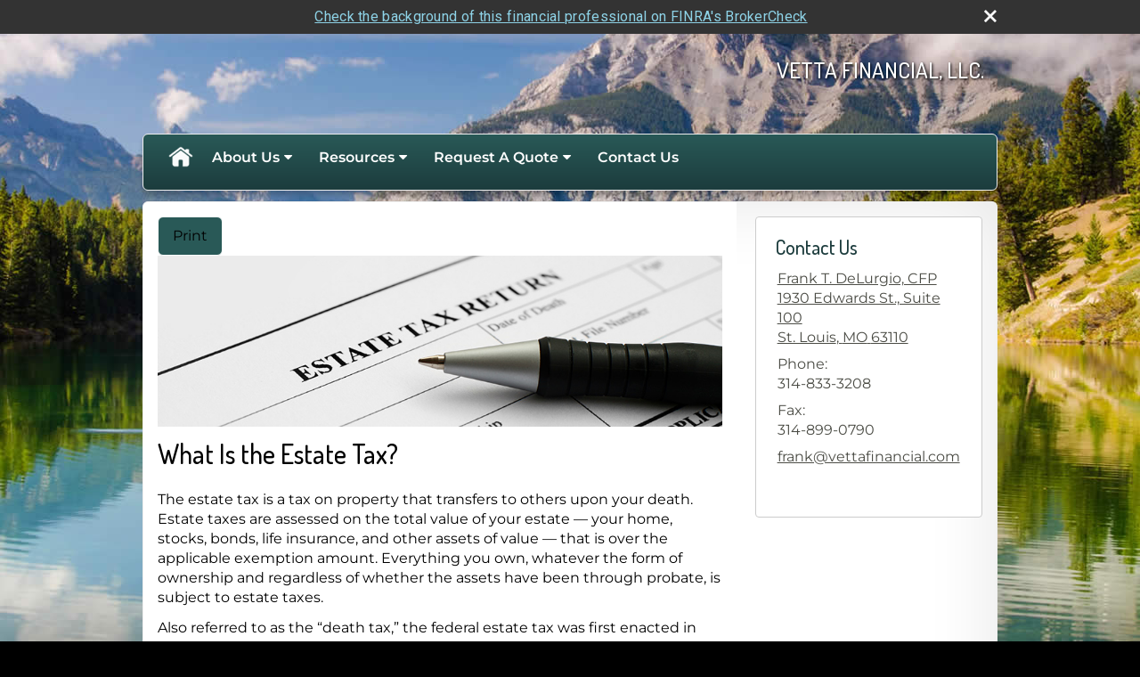

--- FILE ---
content_type: text/html;charset=UTF-8
request_url: http://www.vettafinancial.com/What-Is-the-Estate-Tax.c1284.htm
body_size: 9903
content:
<!DOCTYPE html>
<html xmlns="http://www.w3.org/1999/xhtml" lang="en-us">
	<head>
		
  <title>Article: What Is the Estate Tax? : What Is the Estate Tax?</title>
  <!-- source COLOWEB01/199.83 -->

  <meta http-equiv="Content-Type" content="text/html; charset=UTF-8" />
  <meta name="HandheldFriendly" content="True" />
  <meta name="MobileOptimized" content="320" />
  <meta name="viewport" content="width=device-width, target-densitydpi=160dpi, initial-scale=1, user-scalable=yes" />  
  <meta http-equiv="cleartype" content="on" />
  <meta http-equiv="X-UA-Compatible" content="IE=edge,chrome=1" />

        <base href="/" />
      
		<meta name="Description" content="" />
	
		<meta name="Keywords" content="" />
	
    <meta name="robots" id="robots" content="index,follow,noodp" />
    <meta name="googlebot" content="index,follow" />
  
				<meta property="og:url" content="http://www.vettafinancial.com/What-Is-the-Estate-Tax.c1284.htm"/>
			
					<meta property="og:image" content="http://www.emeraldhost.net/files/newsletters/estate_tax.jpg" />
				
				<meta property="og:title" content="What Is the Estate Tax?"/>
			
				<meta property="og:description" content="Everything you own, whatever the form of ownership, is subject to federal, and possibly state, estate taxes."/>
			
					<meta property="og:type" content="article"/>
				
			<meta property="fb:admins" content="100002829370061"/>
		
				<script type="text/javascript" src="/include/js/gtmAdvisorSites.js"></script>
				<script>
					gtmAS.init({
						'event': 'BAS-Retail-Page-Data',
						'BasRetailEnvironment' : 'Production',
						'BasRetailAdvisorSiteID': '70022',
						'BasRetailAdvisorSiteName': 'Frank\x20\x20Delurgio',
						'BasRetailTemplateID': 'TY44',
						'BasRetailTemplateVersion': 'AA'
					},'Frank\x20\x20Delurgio')
				</script>
			
			<script>
					(function(w,d,s,l,i){w[l]=w[l]||[];w[l].push({'gtm.start':
					new Date().getTime(),event:'gtm.js'});var f=d.getElementsByTagName(s)[0],
					j=d.createElement(s),dl=l!='dataLayer'?'&l='+l:'';j.async=true;j.src=
					'https://www.googletagmanager.com/gtm.js?id='+i+dl;f.parentNode.insertBefore(j,f);
					})(window,document,'script','dataLayer','GTM-P7LM8CD');
			</script>
			
  
  <link rel="stylesheet" type="text/css" href="/include/css/site_styles/default/201303/slicknav.css">

  
      <link rel="stylesheet" type="text/css" href="/include/css/bootstrap/bootstrap.min.css" />
    
  <link rel="stylesheet" type="text/css" href="/include/css/font-awesome/css/font-awesome.min.css">
  <link rel="stylesheet" type="text/css" href="/include/css/modals.css" />
  
  <link rel="stylesheet" type="text/css" href="/include/css/site_styles/AA/TY/~TY44.css" />
  
		<script src="/include/js/jquery/jquery-3.6.0.min.js"></script>
		<script src="/include/js/jquery/jqueryui/js/jquery-ui.min.js"></script> 
	
	</head>
	<body class=" contentpage contentpage _31 _0 AA TY44 sl_1 TY">
		
	<noscript><iframe src="https://www.googletagmanager.com/ns.html?id=GTM-P7LM8CD"
	height="0" width="0" style="display:none;visibility:hidden" aria-hidden="true"></iframe></noscript>
	
		<a class="skip_nav_link skip-main skip_nav_link sr-only sr-only-focusable" href="#eme_push_target">skip navigation</a>
		<div id="container">
			
    <header id="headerContainer" class="sectionContainer " role="banner">
      <div id="header" class="section" >
        
        <div class="advisor_info">
          
  <div class="titles module">
    
      <h2 class="  SiteTitle" data-fieldname="Sitetitle" data-alt="Site Title" id="siteTitleHeading">VETTA FINANCIAL, LLC.</h2>
      <h3 class="  SiteSubtitle" data-fieldname="SiteSubtitle" data-alt="Site Subtitle" id="siteSubtitleHeading"></h3>
    
    
  </div>

			<div id="contact_us_header" class="info vcard contact_info contact_us module" role="group">
				
			<h2>
				Contact Us
			</h2>
			
			<div class="module_content">
				
				
						<div class="address adr">
							<a aria-label="Frank T. DeLurgio, CFP ,1930 Edwards St., Suite 100, St. Louis, MO 63110  Google Maps opens in new window" href="http://www.google.com/maps?f=q&hl=en&geocode=&q=Frank%20T%2E%20DeLurgio%2C%20CFP%20%2C1930%20Edwards%20St%2E%2C%20Suite%20100%2C%20St%2E%20Louis%2C%20MO%2063110%20&ie=UTF8&z=16&iwloc=addr&om=1 " class="target_blank eme_inline_block"> 
			<span class="street-address eme_block ">
				<span class=" " data-fieldname="officeAddress" data-alt="Office Address" data-iedisplay="block">Frank T. DeLurgio, CFP <br>1930 Edwards St., Suite 100</span>
			</span>
		
			<span class="cityState eme_block " data-alt="Office Location">
				<span class="locality " data-fieldname="officeCity" data-alt="Office City" data-ieDisplay="inline-block">St. Louis</span>,
				<span class="region">
					<span class="officeState " data-fieldname="officeState"  data-alt="Office State" data-iedisplay="inline-block">MO</span> 
					<span class=" " data-fieldname="officeZip" data-alt="Office Zip" data-iedisplay="inline-block">63110</span>
				</span>
			</span>
		</a>
						</div>
					
    <div class="office-phone-block">
      <ul style="list-style-type:none; margin:.5em 0; padding:0;"class=" office-phone-list" data-fieldname="officePhone" data-alt="Office Telephone">
        
            <li class="phone_number tel item_value" title="phone" style="margin:0; padding:0;">
              
              <div class=" tf-label" data-fieldname="officePhone" data-alt="Office Telephone">Phone: </div>
            
              <div class="officePhone phone " data-fieldname="officePhone" data-alt="Office Telephone">314-833-3208</div></li>
          
      </ul>
    </div>
  
    <ul style="list-style-type:none; margin:.5em 0; padding:0;" class=" office-fax-list" data-alt="Office Fax">
      
          <li class="fax_number fax item_value " title="fax" style="margin:0; padding:0;">
            
            <div class=" tf-label" data-alt="Office Fax">Fax: </div>
          
            <div class="officeFax " data-fieldname="officeFax"  data-alt="Office Fax">314-899-0790</div>
          </li>
        
    </ul>
  
					<ul class="office-email">
						
								<li class="email">
									<span class="visually-hidden">E-mail address: </span>
									<a class="officeEmail email " href="mailto:frank@vettafinancial.com" data-fieldname="officeEmail" data-alt="Office E-mail">frank@vettafinancial.com</a>
								</li>
							
					</ul>
				
			</div>
		</div>
	
        </div>
      </div>
    </header>
  
    <nav id="navigationContainer" class="sectionContainer" role="navigation" aria-label="Site Navigation">
      <div id="navigation" class="section ie_nav">
        
          <!-- default nav begins -->
            <ul class="nav_ul">
          <li class="home"><a href="./">Home</a>
          </li>
          <li><a href="#" tabindex="0" ID="Tab402227">About Us</a>
           <ul>
            <li><a href="Our-Mission-Statement.1.htm">Our Mission Statement</a></li>
            <li><a href="location.htm">Our Location</a></li>
            <li><a href="Our-Firm.2.htm">Our Firm</a></li>
            <li><a href="Our-Services.3.htm">Our Services</a></li>
            <li><a href="Our-Qualifications.4.htm">Our Qualifications</a></li>
            <li><a href="https://www.emeraldsecure.com/tellafriend.cfm?SSLID=70022" target="_blank">Tell A Friend</a></li>
            <!-- Placeholder for new links -->
           </ul>
          </li>
          <li><a href="#" tabindex="0" ID="Tab410">Resources</a>
           <ul>
            <li><a href="learning_center/research/">Articles</a></li>
            <li><a href="learning_center/calculators/">Calculators</a></li>
            <li><a href="learning_center/flipbooks/">Flipbooks</a></li>
            <li><a href="learning_center/newsletters/">Newsletters</a></li>
            <li><a href="learning_center/glossary/">Glossary</a></li>
            <li><a href="learning_center/tax_library/">Tax Library</a></li>
            <li><a href="learning_center/videos/">Videos</a></li>
           </ul>
          </li>
          <li><a href="#" tabindex="0" ID="Tab664">Request A Quote</a>
           <ul>
            <li><a href="form.cfm?ID=64&SSLID=70022" target="_blank">Annuity </a></li>
            <li><a href="form.cfm?ID=65&SSLID=70022" target="_blank">Long-Term Care Insurance  </a></li>
            <li><a href="form.cfm?ID=67&SSLID=70022" target="_blank">Group Health </a></li>
            <li><a href="form.cfm?ID=68&SSLID=70022" target="_blank">Life Insurance  </a></li>
            <li><a href="form.cfm?ID=69&SSLID=70022" target="_blank">Individual Health </a></li>
            <li><a href="form.cfm?ID=72&SSLID=70022" target="_blank">401(k) Information Request</a></li>
            <li><a href="form.cfm?ID=73&SSLID=70022" target="_blank">Information Request</a></li>
           </ul>
          </li>
          <li><a href="contact_us/">Contact Us</a>
          </li>
           <!-- last tab -->
         </ul>
 
            <!-- default nav ends -->
        
      </div>
    </nav>
  
			<div id="contentContainer" class="sectionContainer">
				
  <div id="siteSubtitleContainer" class="home-page-only slide" style="display:none;">
    <h2 class="sitesubtitle " data-fieldname="sitesubtitle" data-alt="Site Subtitle"></h2>
  </div>

				<main id="contentWrapper" role="main">
					
	<div id="content" class="section">
		<div class="custom eme_block">
			<div id="eme_push_target" tabindex="0"><div id="Content_container"> 
	<div class="emeraldContent_header">
		
			<div class="printed_from print_only">Printed from: <strong>www.vettafinancial.com</strong></div>
			
			 
		<script type="text/javascript">
			// <![CDATA[
	
				document.write('<div class="print_button"><button type="button" onclick="window.print();">Print</button></div>');
			
			// ]]>
		</script>
	
	</div>
<!--CSS--><p><img alt="Estate Tax" src="//www.emeraldhost.net/files/newsletters/estate_tax_return.jpg" style="width:100%" /></p>
<h1>What Is the Estate Tax?</h1>

<p class="opening">The estate tax is a tax on property that transfers to others upon your death. Estate taxes are assessed on the total value of your estate &mdash; your home, stocks, bonds, life insurance, and other assets of value &mdash; that is over the applicable exemption amount. Everything you own, whatever the form of ownership and regardless of whether the assets have been through probate, is subject to estate taxes.</p>
<p>Also referred to as the &ldquo;death tax,&rdquo; the federal estate tax was first enacted in this country with the Stamp Act of 1797 to help pay for naval rearmament. After several repeals and reinstatements, the Revenue Act of 1916 put the current estate tax into place. Despite its long history, this tax remains controversial.</p>
<p>Estate taxes are calculated on the net value of your estate, which includes all your assets less allowable debts, expenses, and deductions (such as mortgage&nbsp;debt and administrative expenses for the estate). The&nbsp;applicable estate tax exemption is subtracted, and the resulting taxable value is multiplied by the applicable estate tax rate to determine any taxes due.</p>
<p>The most common exception to the federal estate tax is the unlimited marital deduction. The government exempts all transfers of wealth between a husband and wife from federal estate and gift taxes, regardless of the size of the estate. <em>(The surviving spouse must be a U.S. citizen to qualify for this exemption.) </em>However, when the surviving spouse dies, the estate is subject to estate taxes and, unless the appropriate portability preparations have been made, only the surviving spouse&rsquo;s applicable exemption can be used.</p>
<p>The Economic Growth and Tax Relief Reconciliation Act of 2001 gradually increased the federal&nbsp;estate tax exemption until finally repealing the federal estate tax altogether for the 2010 tax year&nbsp;only. The 2010 Tax Relief&nbsp;Act reinstated the federal estate tax with a $5 million exemption (indexed&nbsp;for inflation after 2011)&nbsp;through December 31, 2012. The 2010 estate tax provisions were made permanent by the American Taxpayer Relief Act of 2012, although the top federal estate tax rate was raised to&nbsp;40%. The Tax Cuts and Jobs Act, signed into law in December 2017, doubled the federal estate tax exclusion to $11.18 million in 2018 (indexed annually for inflation). The latest piece of tax legislation is the One Big Beautiful Bill Act signed into law on July 4, 2025. It increased the federal estate tax exclusion to $15 million for 2026 (up from $13.99 million in 2025); it is indexed annually for inflation beginning in 2027.</p>

<table border="1" cellpadding="0" cellspacing="0" style="height:30px; width:547px">
	<tbody>
		<tr>
			<td style="height:30px; vertical-align:top; width:197px">
			<div style="text-align:center"><p><strong>Year</strong></p></div>
			</td>
			<td style="height:30px; vertical-align:top; width:197px">
			<div style="text-align:center"><p><strong>Exemption<br />
			Amount</strong></p></div>
			</td>
			<td style="height:30px; vertical-align:top; width:197px">
			<div style="text-align:center"><p><strong>Top Estate<br />
			Tax Rate </strong></p></div>
			</td>
		</tr>
		<tr>
			<td style="height:35px; text-align:center; vertical-align:middle; width:197px"><p>2017</p></td>
			<td style="height:35px; text-align:center; vertical-align:middle; width:197px"><p>$5.49 million</p></td>
			<td style="height:35px; text-align:center; vertical-align:middle; width:197px"><p>40%</p></td>
		</tr>
		<tr>
			<td style="height:35px; text-align:center; vertical-align:middle; width:197px"><p>2018</p></td>
			<td style="height:35px; text-align:center; vertical-align:middle; width:197px"><p>$11.18 million</p></td>
			<td style="height:35px; text-align:center; vertical-align:middle; width:197px"><p>40%</p></td>
		</tr>
		<tr>
			<td style="height:35px; text-align:center; vertical-align:middle; width:197px">2019</td>
			<td style="height:35px; text-align:center; vertical-align:middle; width:197px">$11.4 million</td>
			<td style="height:35px; text-align:center; vertical-align:middle; width:197px">40%</td>
		</tr>
		<tr>
			<td style="height:35px; text-align:center; vertical-align:middle; width:197px">2020</td>
			<td style="height:35px; text-align:center; vertical-align:middle; width:197px">$11.58 million</td>
			<td style="height:35px; text-align:center; vertical-align:middle; width:197px">40%</td>
		</tr>
		<tr>
			<td style="height:35px; text-align:center; vertical-align:middle; width:197px">2021</td>
			<td style="height:35px; text-align:center; vertical-align:middle; width:197px">$11.7 million</td>
			<td style="height:35px; text-align:center; vertical-align:middle; width:197px">40%</td>
		</tr>
		<tr>
			<td style="height:35px; text-align:center; vertical-align:middle; width:197px">2022</td>
			<td style="height:35px; text-align:center; vertical-align:middle; width:197px">$12.06 million</td>
			<td style="height:35px; text-align:center; vertical-align:middle; width:197px">40%</td>
		</tr>
		<tr>
			<td style="height:35px; text-align:center; vertical-align:middle; width:197px">2023</td>
			<td style="height:35px; text-align:center; vertical-align:middle; width:197px">$12.92 million</td>
			<td style="height:35px; text-align:center; vertical-align:middle; width:197px">40%</td>
		</tr>
		<tr>
			<td style="height:35px; text-align:center; vertical-align:middle; width:197px">2024</td>
			<td style="height:35px; text-align:center; vertical-align:middle; width:197px">$13.61 million</td>
			<td style="height:35px; text-align:center; vertical-align:middle; width:197px">40%</td>
		</tr>
		<tr>
			<td style="height:35px; text-align:center; vertical-align:middle; width:197px">2025</td>
			<td style="height:35px; text-align:center; vertical-align:middle; width:197px">$13.99 million</td>
			<td style="height:35px; text-align:center; vertical-align:middle; width:197px">40%</td>
		</tr>
		<tr>
			<td style="height:35px; text-align:center; vertical-align:middle; width:197px">2026</td>
			<td style="height:35px; text-align:center; vertical-align:middle; width:197px">$15 million</td>
			<td style="height:35px; text-align:center; vertical-align:middle; width:197px">40%</td>
		</tr>
	</tbody>
</table>

<p>Check with your tax professional to be sure that your estate is protected as much as possible from estate taxes upon your death.</p>
<p>&nbsp;</p>
<p class="note">The information in this article is not intended as tax, legal, investment, or retirement advice or recommendations, and it may not be relied on for the purpose of avoiding any federal tax penalties. You are encouraged to seek guidance from an independent tax or legal professional. The content is derived from sources believed to be accurate. Neither the information presented nor any opinion expressed constitutes a solicitation for the purchase or sale of any security. This material was written and prepared by Broadridge Advisor Solutions. &copy; 2026 Broadridge Financial Solutions, Inc.</p> </div> </div>
			
			
		</div>
	</div>

				</main>
				
	<div id="sidebar" class="section" role="complementary">
		
			<div id="contact_us" class="info vcard contact_info contact_us module" role="group">
				
			<h2>
				Contact Us
			</h2>
			
			<div class="module_content">
				
				
						<div class="address adr">
							<a aria-label="Frank T. DeLurgio, CFP ,1930 Edwards St., Suite 100, St. Louis, MO 63110  Google Maps opens in new window" href="http://www.google.com/maps?f=q&hl=en&geocode=&q=Frank%20T%2E%20DeLurgio%2C%20CFP%20%2C1930%20Edwards%20St%2E%2C%20Suite%20100%2C%20St%2E%20Louis%2C%20MO%2063110%20&ie=UTF8&z=16&iwloc=addr&om=1 " class="target_blank eme_inline_block"> 
			<span class="street-address eme_block ">
				<span class=" " data-fieldname="officeAddress" data-alt="Office Address" data-iedisplay="block">Frank T. DeLurgio, CFP <br>1930 Edwards St., Suite 100</span>
			</span>
		
			<span class="cityState eme_block " data-alt="Office Location">
				<span class="locality " data-fieldname="officeCity" data-alt="Office City" data-ieDisplay="inline-block">St. Louis</span>,
				<span class="region">
					<span class="officeState " data-fieldname="officeState"  data-alt="Office State" data-iedisplay="inline-block">MO</span> 
					<span class=" " data-fieldname="officeZip" data-alt="Office Zip" data-iedisplay="inline-block">63110</span>
				</span>
			</span>
		</a>
						</div>
					
    <div class="office-phone-block">
      <ul style="list-style-type:none; margin:.5em 0; padding:0;"class=" office-phone-list" data-fieldname="officePhone" data-alt="Office Telephone">
        
            <li class="phone_number tel item_value" title="phone" style="margin:0; padding:0;">
              
              <div class=" tf-label" data-fieldname="officePhone" data-alt="Office Telephone">Phone: </div>
            
              <div class="officePhone phone " data-fieldname="officePhone" data-alt="Office Telephone">314-833-3208</div></li>
          
      </ul>
    </div>
  
    <ul style="list-style-type:none; margin:.5em 0; padding:0;" class=" office-fax-list" data-alt="Office Fax">
      
          <li class="fax_number fax item_value " title="fax" style="margin:0; padding:0;">
            
            <div class=" tf-label" data-alt="Office Fax">Fax: </div>
          
            <div class="officeFax " data-fieldname="officeFax"  data-alt="Office Fax">314-899-0790</div>
          </li>
        
    </ul>
  
					<ul class="office-email">
						
								<li class="email">
									<span class="visually-hidden">E-mail address: </span>
									<a class="officeEmail email " href="mailto:frank@vettafinancial.com" data-fieldname="officeEmail" data-alt="Office E-mail">frank@vettafinancial.com</a>
								</li>
							
					</ul>
				
			</div>
		</div>
	
	</div>

			</div>
			
			
  <footer id="footerContainer" class="sectionContainer" role="contentinfo">
    <div id="footer" class="section" >

      
  			<div id="inlineFooter" class=" " data-fieldname="footerDisclaimer" data-alt="Footer Disclaimer"><p>Registered Representative of and securities offered through Berthel Fisher &amp; Company Financial Services, Inc.&nbsp;(BFCFS) Member <a href="http://www.finra.org" target="_blank">FINRA</a>/<a href="http://www.sipc.org" target="_blank">SIPC</a>. Investment advisory services offered through BFC Planning.&nbsp; Vetta Financial, BFCFS and BFC Planning are not affiliated entitites.</p><p><span style="font-size:11.0pt"><span calibri=""><span style="color:#00b0f0"><a href="https://nam02.safelinks.protection.outlook.com/?url=https%3A%2F%2Fwww.berthel.com%2Fdisclosures%2F&amp;data=05%7C02%7Ctbush%40berthel.com%7Cfec3453aa5cf474c8f2e08dc6958ea64%7Cf47c3ad721a34130a30efc721911deee%7C0%7C0%7C638501077825883838%7CUnknown%7CTWFpbGZsb3d8eyJWIjoiMC4wLjAwMDAiLCJQIjoiV2luMzIiLCJBTiI6Ik1haWwiLCJXVCI6Mn0%3D%7C0%7C%7C%7C&amp;sdata=6cY8JZ0U02yFsdgJPaC86gjJqCAIYIYgpGh05DNHfQA%3D&amp;reserved=0" style="color:#0563c1; text-decoration:underline"><span style="color:#00b0f0">Additional Disclosures Customer Relationship Summary (FORM CRS) and Privacy Policy</span></a></span></span></span></p></div>
      
        <div class="footer_links">
          <ul>
            
              <li class="privacy_policy privacy_policy_link">
                <a class="target_blank" href="http://www.vettafinancial.com/privacy.cfm" aria-label="Open privacy policy in a new window">Privacy Policy</a>
              </li>
            
              <li class="site_map_link">
                  <a class="target_blank" href="/sitemap.htm" aria-label="Open site map in a new window">Site Map</a>
              </li>
            
          </ul>
        </div>
      
    </div>
  </footer>

		</div>
		
			<script type="text/javascript" src="/include/js/plugins/lodash/lodash.min.js"></script>
		
			<script type="text/javascript" src="/include/js/bootstrap/bootstrap.bundle.min.js"></script>
		
	
	
		<script type="text/javascript" src="/include/js/navigation/jquery.slicknav.min.js"></script>
		<script type="text/javascript" src="/include/js/jquery/plugins/slick.min.js"></script>
			 
		
			<script type="text/javascript" src="/include/js/global.js"></script>
		
		<script type="text/javascript" src="/include/js/modals.js"></script> 
		<script type="text/javascript" src="/include/js/ada/keys.js"></script>
	
	
		
			<script type="text/javascript" src="/include/js/navigation/nav_surgeon.js"></script>
			<script>navHospital.removeLinks(['market_watch/detailed_quote','market_watch/symbol_lookup','market_watch/multi-quote','market_watch/markets_at_a_glance','market_watch/charting','market_watch/portfolio','quotes.cfm','markets.cfm','charts.cfm','portfolio.cfm'])</script>
		
					<script type="text/javascript" src="/include/js/navigation/onclicknavigation.js"></script>
				
		<script type="text/javascript" src="/include/js/navigation/slickNavLaunch.js"></script>

	
		
			
			<script type="text/javascript" src="/include/js/site_styles/default/201303/default.js"></script>
		 
		<script type="text/javascript">
			// <![CDATA[
	
    var doc = {
      site_title: 'What%20Is%20the%20Estate%20Tax%3F'
    }
    
			// ]]>
		</script>
	
		<noscript>
			<div class="broker-check-container top emerald-require">
					<div class="bc-wrapper">
							<p><a href="http://brokercheck.finra.org/" target="_blank" aria-label="Check the background of this financial professional on FINRA's BrokerCheck. Opens in new tab">Check the background of this investment professional</a></p>
					</div>
			</div>
		</noscript>
	
				<style>
					@import "https://fonts.googleapis.com/css?family=Roboto";
					@font-face{font-family:bc-icomoon;src:url(/include/css/fonts/brokercheck/fonts/icomoon.eot?n4zi90);src:url(/include/css/fonts/brokercheck/fonts/icomoon.eot?n4zi90#iefix) format("embedded-opentype"),url(/include/css/fonts/brokercheck/fonts/icomoon.ttf?n4zi90) format("truetype"),url(/include/css/fonts/brokercheck/fonts/icomoon.woff?n4zi90) format("woff"),url(/include/css/fonts/brokercheck/fonts/icomoon.svg?n4zi90#icomoon) format("svg");font-weight:400;font-style:normal}
					[class*="icon-broker-check-close"],[class^=icon-broker-check-close]{font-family:bc-icomoon!important;speak:none;font-style:normal;font-weight:400;font-variant:normal;text-transform:none;line-height:1;-webkit-font-smoothing:antialiased;-moz-osx-font-smoothing:grayscale}
					.icon-broker-check-close:before{content:"\e900"}
					.icon-broker-check-close{position:absolute;top:10px;right:20px;cursor:pointer}
					body{position:relative}
					body.pam-page-index .broker-check-container.bottom {display: none;}
					body.no-js .broker-check-container.bottom {display: block;}
					.broker-check-container,.broker-check-container *{-webkit-box-sizing:border-box;-moz-box-sizing:border-box;box-sizing:border-box}
					.broker-check-container{background-color:#333333;color:#f9f9f9;padding:0;font-family:Roboto,sans-serif;letter-spacing:.3px;line-height:1.4;position:relative;width:100%;text-align:center;z-index:20}
					.broker-check-container.top {transition:ease-out all .5s;position:absolute;visibility: hidden;display:block}
					.broker-check-container.top.visible+.broker-check-container.bottom {display: none;}
					.broker-check-container.top.visible {visibility: visible;position: relative;}
					.broker-check-container.top.hidden {visibility: hidden;position: absolute;}
					.broker-check-container .bc-wrapper{max-width:1000px;width:100%;margin:0 auto;padding:8px 40px 8px 20px;font-weight:400;position:relative;clear:both;}
					.broker-check-container .bc-wrapper a{color:#8ed3e7;text-decoration:underline}
					.broker-check-container .bc-wrapper a:focus,.broker-check-container .bc-wrapper a:hover{text-decoration:underline}
					.broker-check-container.bottom {opacity:1; background: #000; font-size: 12px; display: block;clear:both;}
					.broker-check-container.bottom .icon-broker-check-close{display: none;}
				</style>
				
				<div class="broker-check-container top emerald-require">
					<div class="bc-wrapper">
							
								<a href="http://brokercheck.finra.org/" target="_blank" aria-label="Check the background of this financial professional on FINRA's BrokerCheck. Opens in new tab">Check the background of this financial professional on FINRA's BrokerCheck</a>
							
								<span tabindex="0" aria-label="close broker check alert" class="icon-broker-check-close"></span>
							
					</div>
				</div>
			
				<div class="broker-check-container bottom emerald-require">
					<div class="bc-wrapper">
							
								<a href="http://brokercheck.finra.org/" target="_blank" aria-label="Check the background of this financial professional on FINRA's BrokerCheck. Opens in new tab">Check the background of this financial professional on FINRA's BrokerCheck</a>
							
								<span tabindex="0" aria-label="close broker check alert" class="icon-broker-check-close"></span>
							
					</div>
				</div>
			
				<script type="text/javascript" src="/include/js/brokerCheck.js"></script>
			
	</body>
</html> 